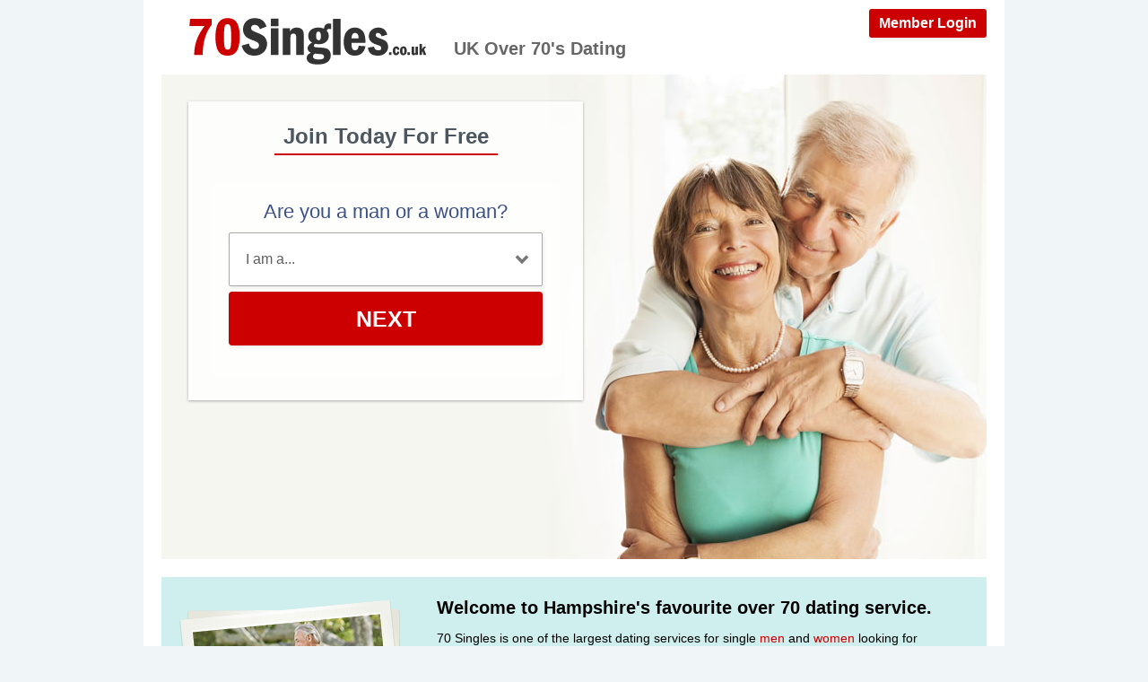

--- FILE ---
content_type: text/html; charset=UTF-8
request_url: https://www.70singles.co.uk/hampshire-dating.html
body_size: 4213
content:
<meta http-equiv="content-type" content="text/html; charset=UTF-8" />
<!DOCTYPE html PUBLIC "-//W3C//DTD XHTML+RDFa 1.0//EN" "http://www.w3.org/MarkUp/DTD/xhtml-rdfa-1.dtd">
<html xmlns="http://www.w3.org/1999/xhtml">
<head>
<meta http-equiv="Content-Type" content="text/html; charset=utf-8" />
<title>Over70 Dating In Hampshire - 70 Singles</title>
<meta name="description" content="Join Hampshire busiest over 70 dating service and meet single men and women online today." />
<meta property="og:title" content="Over 70 Dating In Hampshire - 70 Singles Hampshire" />
<meta property="og:description" content="Join Hampshire busiest over 70 dating service and meet single men and women online today." />
<meta property="og:url" content="https://www.70singles.co.uk/hampshire-dating.html" />
<meta property="og:site_name" content="70 Singles Hampshire" />
<meta itemprop="name" content="70 Singles Hampshire" />
<meta itemprop="description" content="Join Hampshire busiest over 70 dating service and meet single men and women online today." />
<link rel="icon" href="https://www.70singles.co.uk/favicon.ico" type="image/x-icon" />
<meta itemprop="image" content="https://www.70singles.co.uk/images/social-icon.jpg" />
<meta property="og:image" content="https://www.70singles.co.uk/images/social-icon.jpg" />
<meta name="viewport" content="width=device-width, initial-scale=1">
<link rel="stylesheet" href="css/style.css">
<script src="//ajax.googleapis.com/ajax/libs/jquery/1.9.1/jquery.min.js"></script>
<script src="/js/main.js"></script>
<script src="https://code.jquery.com/jquery-3.6.0.min.js"></script>
<script src="https://cdn.jsdelivr.net/npm/jquery-validation@1.17.0/dist/jquery.validate.min.js"></script>
<script type="text/javascript" src="/js/hpRegFormScriptSmall.js"></script>

</head>
<body>
<div class="container">
  <div class="header"><a href="https://secure.70singles.co.uk/login/" class="login">Member Login</a> <a href="/"><img class="logo" src="/images/70-singles-dating-logo.png" alt="70 Singles Dating UK" /></a>
    <h1 class="about">UK Over 70's Dating</h1>
  </div>
  <div class="splash"> <a name="signup"></a>

<div class="form-main reg">
  <div>
    <h2>Join Today For Free</h2>
  </div>
<div class="signup">
  <div class="signup__form">
    <div class="wld-component wld-component--signup">
      <form id="myRegForm" class="wld-form" method="post" action="/hpRegSmall.php">
        <input name="lc" type="hidden" value="no"/>
        <input type="hidden" name="isMemberOwnPassword" value="1" />
        <div class="wld-form__fields">
          <div class="wld-fieldgroup wld-fieldgroup--active">
            <div class="wld-field">
              <div class="wld-field__caption">
                <label for="signup-gender">Are you a man or a woman?</label>
              </div>
              <div class="wld-field__input">
                <select class="wld-input wld-input--select" id="sexId" name="relationship" required="">
                  <option value="" disabled selected>I am a...</option>
                  <option value="mf">Man Seeking A Woman</option>
                  <option value="fm">Woman Seeking A Man</option>
                  <option value="mm">Man Seeking A Man</option>
                  <option value="ff">Woman Seeking A Woman</option>
                </select>
              </div>
            </div>
          </div>
        </div>
        <div class="wld-form__actions">
          <button type="button" class="wld-button next">Next</button>

        </div>
      </form>
    </div>
  </div>
</div>
</div>


<div class="members mobileHide "> <span class="wld_container">
                    <h3>Look who's just signed up in Hampshire today...</h3>
          <br />
          <span class="wld_container"><script type="text/javascript" src="https://s.hubpeople.ai/api/badge/js/siteid|20132_limit|8_amin|58_amax|120_region|33"></script></span>
          
<script>
var desiredResults = (window.innerWidth < 769) ? "6" : "6";
</script>
<div id="memberFeedHide">
    <span style="color:#CCC">Loading members...</span>
    <script type="text/javascript">
    document.write('<scr'+'ipt type="text/javascript" src="/js/memberFeed.js?'
        + 'affiliateId=66234'
        + '&membertypes='
        + '&AgeMin=69'
        + '&AgeMax=82'
        + '&country=UK'
        + '&region='
        + '&city='
        + '&results=' + desiredResults
        + '&imageSize=100'
        + '&platform=affinity'
        + '&MyBrandMembersOnly=False'
        + '&localType=1"></scr'+'ipt>');
    </script>
</div>
	<script type="text/javascript">if(window.innerWidth<769)document.getElementById("memberFeedHide").id="memberFeed";</script>

          

          
          <div class="clearfix"></div>
          </span> </div>


  </div>
  <div id="intro"> <img src="/images/over-60-dating-picnic.png" alt="Over 60 Dating Picnic" align="left" />
        <h1>Welcome to Hampshire's favourite over 70 dating service.</h1>
    <p>70 Singles is one of the largest dating services for single <a href="/single-men-in-hampshire.html">men</a> and <a href="/single-women-in-hampshire.html">women</a> looking for serious relationships in Hampshire and across The UK.</p>
    <p>Join us for free today, post your own profile and find single men and women over 70 near you and from across the UK.</p>
    <div class="points">
      <ul>
        <li>Free to join today.</li>
        <li>Browse local singles near you.</li>
        <li>Send instant messages.</li>
        <li>Free member support.</li>
      </ul>
      <ul>
        <li>See who's online right now.</li>
        <li>Simple to use.</li>
        <li>Confidential &amp; safe.</li>
        <li>&amp; much more...</li>
      </ul>
    </div>
      </div>
  <div class="content">
    <section id="section-1">
      <div class="members">
        
        
        
        
<div class="members desktopHide"> <span class="wld_container">
                <h3>Look who has just signed up in the Hampshire area...</h3>
                   
<script>
var desiredResults = (window.innerWidth < 769) ? "6" : "6";
</script>
<div id="memberFeed">
    <span style="color:#CCC">Loading members...</span>
    <script type="text/javascript">
    document.write('<scr'+'ipt type="text/javascript" src="/js/memberFeed.js?'
        + 'affiliateId=66234'
        + '&membertypes='
        + '&AgeMin=69'
        + '&AgeMax=82'
        + '&country=UK'
        + '&region='
        + '&city='
        + '&results=' + desiredResults
        + '&imageSize=100'
        + '&platform=affinity'
        + '&MyBrandMembersOnly=False'
        + '&localType=1"></scr'+'ipt>');
    </script>
</div><div class="clearfix"></div>
            <p style="clear:both"><a href="#joinNow"><strong>Join For Free</strong></a> to meet more of our members today.</p><br />


            
            
            </span> </div>
          <div class="clearfix"></div>
        
        
      </div>
      <br style="clear:both" />
      <div class="mediabox padded"> <img src="/images/what-is-online-dating.jpg" alt="How does online dating work" />
        <h3>How Does 70 Singles Work?</h3>
        <p>It couldn't be simpler. <a href="#signup"><strong>Sign up</strong></a> using the form above. Post your profile and photo. Read and reply to messages from other members on your computer or mobile. Arrange dates and meet the people you want to meet.</p>
      </div>
      <div class="mediabox padded"> <img src="/images/men-and-women-over-60.jpg" alt="Men and women over 70" />
        <h3>Browse Our Members</h3>
        <p>With many members across the country, we are probably the best senior dating service in The UK.<br />
          But don't take our word for it, look who has just signed up...</p>
        <form method="get" action="/dating-members.html" class="form-local">
          <div class="form-row">
            <label> <span>Your region:</span>
              <select name="region" onchange="this.form.submit();" style="width:100%; ">
                <optgroup label="England">
<option value='avon'  >Avon</option>
<option value='bedfordshire'  >Bedfordshire</option>
<option value='berkshire'  >Berkshire</option>
<option value='buckinghamshire'  >Buckinghamshire</option>
<option value='cambridgeshire'  >Cambridgeshire</option>
<option value='central'  >Central</option>
<option value='cheshire'  >Cheshire</option>
<option value='cleveland'  >Cleveland</option>
<option value='cornwall'  >Cornwall</option>
<option value='county-durham'  >County Durham</option>
<option value='cumbria'  >Cumbria</option>
<option value='derbyshire'  >Derbyshire</option>
<option value='devon'  >Devon</option>
<option value='dorset'  >Dorset</option>
<option value='east-sussex'  >East Sussex</option>
<option value='essex'  >Essex</option>
<option value='gloucester'  >Gloucester</option>
<option value='hertfordshire'  >Hertfordshire</option>
<option value='shropshire'  >Shropshire</option>
<option value='hampshire' selected="selected" >Hampshire</option>
<option value='hereford'  >Hereford</option>
<option value='humberside'  >Humberside</option>
<option value='lancashire'  >Lancashire</option>
<option value='leicestershire'  >Leicestershire</option>
<option value='lincolnshire'  >Lincolnshire</option>
<option value='london'  >London</option>
<option value='kent'  >Kent</option>
<option value='manchester'  >Manchester</option>
<option value='merseyside'  >Merseyside</option>
<option value='nottinghamshire'  >Nottinghamshire</option>
<option value='norfolk'  >Norfolk</option>
<option value='north-yorkshire'  >North-yorkshire</option>
<option value='northamptonshire'  >Northamptonshire</option>
<option value='nothumberland'  >Northumberland</option>
<option value='oxfordshire'  >Oxfordshire</option>
<option value='somerset'  >Somerset</option>
<option value='south-yorkshire'  >South-yorkshire</option>
<option value='staffordshire'  >Staffordshire</option>
<option value='suffolk'  >Suffolk</option>
<option value='surrey'  >Surrey</option>
<option value='tyne-and-wear'  >Tyne And Wear</option>
<option value='warwickshire'  >Warwickshire</option>
<option value='west-midlands'  >West Midlands</option>
<option value='west-sussex'  >West Sussex</option>
<option value='west-yorkshire'  >West Yorkshire</option>
<option value='wiltshire'  >Wiltshire</option>
<option value='worcester'  >Worcester</option>
</optgroup>
<optgroup label="Scotland">
<option value='borders'  >Borders</option>
<option value='dumfries'  >Dumfries</option>
<option value='fife'  >Fife</option>
<option value='grampian'  >Grampian</option>
<option value='galloway'  >Galloway</option>
<option value='highlands'  >Highlands</option>
<option value='lothian'  >Lothian</option>
<option value='strathclyde'  >Strathclyde</option>
<option value='tayside'  >Tayside</option>
<option value='western-isles'  >Western Isles</option>
<option value='orkney'  >Orkney</option>
<option value='shetland'  >Shetland</option>
</optgroup>
<optgroup label="Wales">
<option value='clwyd'  >Clwyd</option>
<option value='dyfed'  >Dyfed</option>
<option value='gwent'  >Gwent</option>
<option value='gwynedd'  >Gwynedd</option>
<option value='mid-glamorgan'  >Mid Glamorgan</option>
<option value='powys'  >Powys</option>
<option value='south-glamorgan'  >South Glamorgan</option>
<option value='west-glamorgan'  >West Glamorgan</option>
</optgroup>
<optgroup label="Northern Ireland">
<option value='county-antrim'  >County Antrim</option>
<option value='county-armagh'  >County Armagh</option>
<option value='county-londonderry'  >County Londonderry</option>
<option value='county-down'  >County Down</option>
<option value='county-fermanagh'  >County Fermanagh</option>
<option value='county-tyrone'  >County Tyrone</option>
</optgroup>
<optgroup label="Channel Islands">
<option value='guernsey'  >Guernsey</option>
<option value='jersey'  >Jersey</option>
<option value='sark'  >Sark</option>
</optgroup>
<optgroup label="More...">
<option value='isle-of-man'  >Isle Of Man</option>
<option value='isle-of-wight'  >Isle Of Wight</option>
</optgroup>
              </select>
                            <button class="go" type="submit" title="GO">GO</button>
                          </label>
          </div>
        </form>
      </div>
      <div class="mediabox"> <img src="/images/safe-dating.jpg" alt="Safe secure and confidential" />
        <h3>Safe, Secure &amp; Confidential</h3>
        <p>Your persoanl details are kept under lock and key with us. </p>
        <p>Our busy team works 24/7 ensuring your account is safe and free from scammers.</p>
        <img src="images/dating-safety-logos.png"  alt="DAting safety logos" /> </div>
    </section>
  </div>
  <!-- /content -->
  <div class="footer">
  <br />
  <a href="https://secure.70singles.co.uk/login/">Login</a> &nbsp; &nbsp; <a href="/search.html">Search</a> &nbsp; &nbsp;
    <a href="/single-men-in-hampshire.html">Single Men Over 70</a> &nbsp; &nbsp; <a href="/single-women-in-hampshire.html">Single Women Over 70</a>
    <br />
  <br />
  <a href="https://secure.70singles.co.uk/account/terms">Terms Of Use</a> &nbsp; <a href="https://secure.70singles.co.uk/account/privacy">Privacy Policy</a> &nbsp; <a href="https://secure.70singles.co.uk/account/cookie">Cookie Policy</a> &nbsp; <a href="https://secure.70singles.co.uk/account/support">Contact Us</a><br /><br />
<a href="https://au.70singles.com">Australia</a> - <a href="https://ca.70singles.com">Canada</a> - <a href="https://ie.70singles.com">Ireland</a> - <a href="https://nz.70singles.com">New Zealand</a> - <a href="https://www.70singles.co.uk">UK</a> - <a href="https://us.70singles.com">USA</a> - <a href="https://za.70singles.com">South Africa</a>

<br />
<br />
&copy Copyright 2026
</div>
<!-- Global site tag (gtag.js) - Google Analytics -->
<script async src="https://www.googletagmanager.com/gtag/js?id=UA-78369150-37"></script>
<script>
  window.dataLayer = window.dataLayer || [];
  function gtag(){dataLayer.push(arguments);}
  gtag('js', new Date());

  gtag('config', 'UA-78369150-37');
</script>



</div>
<script>
$(function() { $("img.lazy").unveil(50); });
</script>
<script src="https://use.typekit.net/xmz2lih.js"></script>
<script>try{Typekit.load({ async: true });}catch(e){}</script>
<script src="/js/main.js"></script>
<script src="/js/memberFeed.js"></script>
<script defer src="https://static.cloudflareinsights.com/beacon.min.js/vcd15cbe7772f49c399c6a5babf22c1241717689176015" integrity="sha512-ZpsOmlRQV6y907TI0dKBHq9Md29nnaEIPlkf84rnaERnq6zvWvPUqr2ft8M1aS28oN72PdrCzSjY4U6VaAw1EQ==" data-cf-beacon='{"version":"2024.11.0","token":"150111821bf24e8ca9cc04d3099ef5da","r":1,"server_timing":{"name":{"cfCacheStatus":true,"cfEdge":true,"cfExtPri":true,"cfL4":true,"cfOrigin":true,"cfSpeedBrain":true},"location_startswith":null}}' crossorigin="anonymous"></script>
</body>
</html>